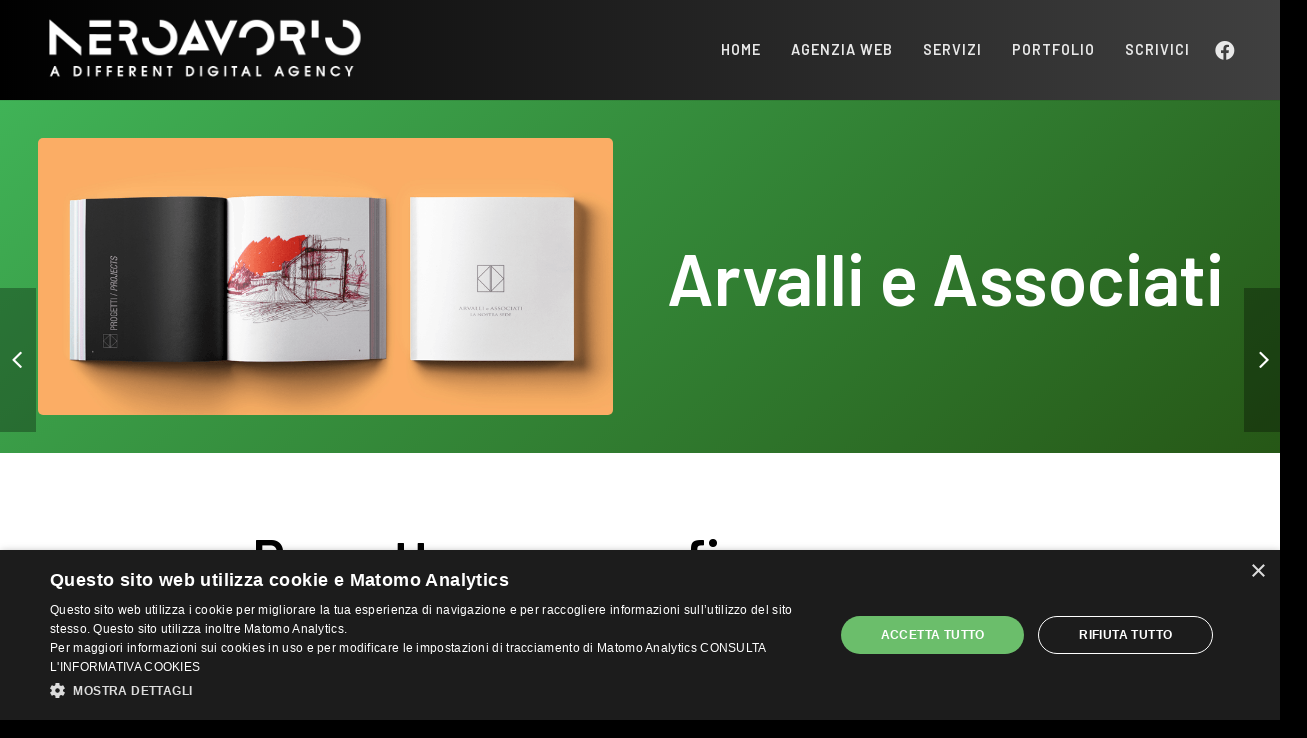

--- FILE ---
content_type: text/html; charset=UTF-8
request_url: https://www.neroavorio.it/portfolio/arvalli-e-associati-palazzo-papafava-dei-carraresi/
body_size: 10748
content:
<!DOCTYPE HTML>
<html lang="it-IT">
<head>
	<meta charset="UTF-8">
	<meta name='robots' content='index, follow, max-image-preview:large, max-snippet:-1, max-video-preview:-1' />

	<!-- This site is optimized with the Yoast SEO plugin v19.11 - https://yoast.com/wordpress/plugins/seo/ -->
	<title>Neroavorio Digital Agency - Padova | Portfolio: Monografia per Arvalli e Associati</title>
	<meta name="description" content="Neroavorio è stato chiamato a progettare la monografia di Arvalli e Associati, la cui sede sorge nella meravigliosa cornice di Palazzo dei Carraresi." />
	<link rel="canonical" href="https://www.neroavorio.it/portfolio/arvalli-e-associati-palazzo-papafava-dei-carraresi/" />
	<meta property="og:locale" content="it_IT" />
	<meta property="og:type" content="article" />
	<meta property="og:title" content="Neroavorio Digital Agency - Padova | Portfolio: Monografia per Arvalli e Associati" />
	<meta property="og:description" content="Neroavorio è stato chiamato a progettare la monografia di Arvalli e Associati, la cui sede sorge nella meravigliosa cornice di Palazzo dei Carraresi." />
	<meta property="og:url" content="https://www.neroavorio.it/portfolio/arvalli-e-associati-palazzo-papafava-dei-carraresi/" />
	<meta property="og:site_name" content="Neroavorio" />
	<meta property="article:publisher" content="https://www.facebook.com/NeroavorioAgency" />
	<meta property="article:modified_time" content="2025-05-29T16:24:57+00:00" />
	<meta property="og:image" content="https://www.neroavorio.it/wp-content/uploads/2022/12/Libro-Monografico-Studio-Arvalli.jpg" />
	<meta property="og:image:width" content="700" />
	<meta property="og:image:height" content="467" />
	<meta property="og:image:type" content="image/jpeg" />
	<meta name="twitter:card" content="summary_large_image" />
	<script type="application/ld+json" class="yoast-schema-graph">{"@context":"https://schema.org","@graph":[{"@type":"WebPage","@id":"https://www.neroavorio.it/portfolio/arvalli-e-associati-palazzo-papafava-dei-carraresi/","url":"https://www.neroavorio.it/portfolio/arvalli-e-associati-palazzo-papafava-dei-carraresi/","name":"Neroavorio Digital Agency - Padova | Portfolio: Monografia per Arvalli e Associati","isPartOf":{"@id":"https://www.neroavorio.it/#website"},"primaryImageOfPage":{"@id":"https://www.neroavorio.it/portfolio/arvalli-e-associati-palazzo-papafava-dei-carraresi/#primaryimage"},"image":{"@id":"https://www.neroavorio.it/portfolio/arvalli-e-associati-palazzo-papafava-dei-carraresi/#primaryimage"},"thumbnailUrl":"https://www.neroavorio.it/wp-content/uploads/2022/12/Libro-Monografico-Studio-Arvalli.jpg","datePublished":"2010-12-30T09:29:42+00:00","dateModified":"2025-05-29T16:24:57+00:00","description":"Neroavorio è stato chiamato a progettare la monografia di Arvalli e Associati, la cui sede sorge nella meravigliosa cornice di Palazzo dei Carraresi.","breadcrumb":{"@id":"https://www.neroavorio.it/portfolio/arvalli-e-associati-palazzo-papafava-dei-carraresi/#breadcrumb"},"inLanguage":"it-IT","potentialAction":[{"@type":"ReadAction","target":["https://www.neroavorio.it/portfolio/arvalli-e-associati-palazzo-papafava-dei-carraresi/"]}]},{"@type":"ImageObject","inLanguage":"it-IT","@id":"https://www.neroavorio.it/portfolio/arvalli-e-associati-palazzo-papafava-dei-carraresi/#primaryimage","url":"https://www.neroavorio.it/wp-content/uploads/2022/12/Libro-Monografico-Studio-Arvalli.jpg","contentUrl":"https://www.neroavorio.it/wp-content/uploads/2022/12/Libro-Monografico-Studio-Arvalli.jpg","width":700,"height":467,"caption":"Libro Monografico Studio Arvalli - Neroavorio (Padova)"},{"@type":"BreadcrumbList","@id":"https://www.neroavorio.it/portfolio/arvalli-e-associati-palazzo-papafava-dei-carraresi/#breadcrumb","itemListElement":[{"@type":"ListItem","position":1,"name":"Home","item":"https://www.neroavorio.it/"},{"@type":"ListItem","position":2,"name":"Arvalli e Associati"}]},{"@type":"WebSite","@id":"https://www.neroavorio.it/#website","url":"https://www.neroavorio.it/","name":"Neroavorio","description":"a different digital agency","publisher":{"@id":"https://www.neroavorio.it/#organization"},"alternateName":"neroavorio.it","potentialAction":[{"@type":"SearchAction","target":{"@type":"EntryPoint","urlTemplate":"https://www.neroavorio.it/?s={search_term_string}"},"query-input":"required name=search_term_string"}],"inLanguage":"it-IT"},{"@type":"Organization","@id":"https://www.neroavorio.it/#organization","name":"Neroavorio srl","alternateName":"Neroavorio Web Agency","url":"https://www.neroavorio.it/","logo":{"@type":"ImageObject","inLanguage":"it-IT","@id":"https://www.neroavorio.it/#/schema/logo/image/","url":"https://www.neroavorio.it/wp-content/uploads/2022/11/logo-Neroavorio-Black.png","contentUrl":"https://www.neroavorio.it/wp-content/uploads/2022/11/logo-Neroavorio-Black.png","width":720,"height":180,"caption":"Neroavorio srl"},"image":{"@id":"https://www.neroavorio.it/#/schema/logo/image/"},"sameAs":["https://www.youtube.com/user/neroavorio","https://www.facebook.com/NeroavorioAgency"]}]}</script>
	<!-- / Yoast SEO plugin. -->


<link rel='dns-prefetch' href='//fonts.googleapis.com' />
<meta name="viewport" content="width=device-width, initial-scale=1">
<meta name="SKYPE_TOOLBAR" content="SKYPE_TOOLBAR_PARSER_COMPATIBLE">
<meta name="theme-color" content="#2b2b2b">
<script>
window._wpemojiSettings = {"baseUrl":"https:\/\/s.w.org\/images\/core\/emoji\/14.0.0\/72x72\/","ext":".png","svgUrl":"https:\/\/s.w.org\/images\/core\/emoji\/14.0.0\/svg\/","svgExt":".svg","source":{"concatemoji":"https:\/\/www.neroavorio.it\/wp-includes\/js\/wp-emoji-release.min.js?ver=6.1.9"}};
/*! This file is auto-generated */
!function(e,a,t){var n,r,o,i=a.createElement("canvas"),p=i.getContext&&i.getContext("2d");function s(e,t){var a=String.fromCharCode,e=(p.clearRect(0,0,i.width,i.height),p.fillText(a.apply(this,e),0,0),i.toDataURL());return p.clearRect(0,0,i.width,i.height),p.fillText(a.apply(this,t),0,0),e===i.toDataURL()}function c(e){var t=a.createElement("script");t.src=e,t.defer=t.type="text/javascript",a.getElementsByTagName("head")[0].appendChild(t)}for(o=Array("flag","emoji"),t.supports={everything:!0,everythingExceptFlag:!0},r=0;r<o.length;r++)t.supports[o[r]]=function(e){if(p&&p.fillText)switch(p.textBaseline="top",p.font="600 32px Arial",e){case"flag":return s([127987,65039,8205,9895,65039],[127987,65039,8203,9895,65039])?!1:!s([55356,56826,55356,56819],[55356,56826,8203,55356,56819])&&!s([55356,57332,56128,56423,56128,56418,56128,56421,56128,56430,56128,56423,56128,56447],[55356,57332,8203,56128,56423,8203,56128,56418,8203,56128,56421,8203,56128,56430,8203,56128,56423,8203,56128,56447]);case"emoji":return!s([129777,127995,8205,129778,127999],[129777,127995,8203,129778,127999])}return!1}(o[r]),t.supports.everything=t.supports.everything&&t.supports[o[r]],"flag"!==o[r]&&(t.supports.everythingExceptFlag=t.supports.everythingExceptFlag&&t.supports[o[r]]);t.supports.everythingExceptFlag=t.supports.everythingExceptFlag&&!t.supports.flag,t.DOMReady=!1,t.readyCallback=function(){t.DOMReady=!0},t.supports.everything||(n=function(){t.readyCallback()},a.addEventListener?(a.addEventListener("DOMContentLoaded",n,!1),e.addEventListener("load",n,!1)):(e.attachEvent("onload",n),a.attachEvent("onreadystatechange",function(){"complete"===a.readyState&&t.readyCallback()})),(e=t.source||{}).concatemoji?c(e.concatemoji):e.wpemoji&&e.twemoji&&(c(e.twemoji),c(e.wpemoji)))}(window,document,window._wpemojiSettings);
</script>
<style>
img.wp-smiley,
img.emoji {
	display: inline !important;
	border: none !important;
	box-shadow: none !important;
	height: 1em !important;
	width: 1em !important;
	margin: 0 0.07em !important;
	vertical-align: -0.1em !important;
	background: none !important;
	padding: 0 !important;
}
</style>
	<link rel='stylesheet' id='classic-theme-styles-css' href='https://www.neroavorio.it/wp-includes/css/classic-themes.min.css?ver=1' media='all' />
<link rel='stylesheet' id='us-fonts-css' href='https://fonts.googleapis.com/css?family=Barlow%3A200%2C200italic%2C400%2C400italic%2C600%2C600italic%2C800%2C800italic%7CNunito+Sans%3A300%2C300italic%2C400%2C400italic%2C600%2C600italic%2C800%2C800italic&#038;display=swap&#038;ver=6.1.9' media='all' />
<link rel='stylesheet' id='us-theme-css' href='https://www.neroavorio.it/wp-content/uploads/us-assets/www.neroavorio.it.css?ver=733c795a' media='all' />
<link rel='stylesheet' id='theme-style-css' href='https://www.neroavorio.it/wp-content/themes/Impreza-child/style.css?ver=8.12' media='all' />
<link rel="https://api.w.org/" href="https://www.neroavorio.it/wp-json/" /><meta name="generator" content="WordPress 6.1.9" />
<link rel='shortlink' href='https://www.neroavorio.it/?p=880' />
<link rel="alternate" type="application/json+oembed" href="https://www.neroavorio.it/wp-json/oembed/1.0/embed?url=https%3A%2F%2Fwww.neroavorio.it%2Fportfolio%2Farvalli-e-associati-palazzo-papafava-dei-carraresi%2F" />
<link rel="alternate" type="text/xml+oembed" href="https://www.neroavorio.it/wp-json/oembed/1.0/embed?url=https%3A%2F%2Fwww.neroavorio.it%2Fportfolio%2Farvalli-e-associati-palazzo-papafava-dei-carraresi%2F&#038;format=xml" />
<script>document.documentElement.className += " js";</script>
		<script>
			if ( ! /Android|webOS|iPhone|iPad|iPod|BlackBerry|IEMobile|Opera Mini/i.test( navigator.userAgent ) ) {
				var root = document.getElementsByTagName( 'html' )[ 0 ]
				root.className += " no-touch";
			}
		</script>
		<meta name="generator" content="Powered by WPBakery Page Builder - drag and drop page builder for WordPress."/>
<link rel="icon" href="https://www.neroavorio.it/wp-content/uploads/2022/11/android-icon-192x192-1-150x150.png" sizes="32x32" />
<link rel="icon" href="https://www.neroavorio.it/wp-content/uploads/2022/11/android-icon-192x192-1.png" sizes="192x192" />
<link rel="apple-touch-icon" href="https://www.neroavorio.it/wp-content/uploads/2022/11/android-icon-192x192-1.png" />
<meta name="msapplication-TileImage" content="https://www.neroavorio.it/wp-content/uploads/2022/11/android-icon-192x192-1.png" />
<noscript><style> .wpb_animate_when_almost_visible { opacity: 1; }</style></noscript>		<style id="us-icon-fonts">@font-face{font-display:block;font-style:normal;font-family:"fontawesome";font-weight:900;src:url("https://www.neroavorio.it/wp-content/themes/Impreza/fonts/fa-solid-900.woff2?ver=8.12") format("woff2"),url("https://www.neroavorio.it/wp-content/themes/Impreza/fonts/fa-solid-900.woff?ver=8.12") format("woff")}.fas{font-family:"fontawesome";font-weight:900}@font-face{font-display:block;font-style:normal;font-family:"fontawesome";font-weight:300;src:url("https://www.neroavorio.it/wp-content/themes/Impreza/fonts/fa-light-300.woff2?ver=8.12") format("woff2"),url("https://www.neroavorio.it/wp-content/themes/Impreza/fonts/fa-light-300.woff?ver=8.12") format("woff")}.fal{font-family:"fontawesome";font-weight:300}@font-face{font-display:block;font-style:normal;font-family:"Font Awesome 5 Brands";font-weight:400;src:url("https://www.neroavorio.it/wp-content/themes/Impreza/fonts/fa-brands-400.woff2?ver=8.12") format("woff2"),url("https://www.neroavorio.it/wp-content/themes/Impreza/fonts/fa-brands-400.woff?ver=8.12") format("woff")}.fab{font-family:"Font Awesome 5 Brands";font-weight:400}</style>
				<style id="us-header-css"> .l-subheader.at_middle,.l-subheader.at_middle .w-dropdown-list,.l-subheader.at_middle .type_mobile .w-nav-list.level_1{background:var(--color-header-middle-bg-grad);color:var(--color-header-middle-text)}.no-touch .l-subheader.at_middle a:hover,.no-touch .l-header.bg_transparent .l-subheader.at_middle .w-dropdown.opened a:hover{color:var(--color-header-middle-text-hover)}.l-header.bg_transparent:not(.sticky) .l-subheader.at_middle{background:var(--color-header-transparent-bg);color:var(--color-header-transparent-text)}.no-touch .l-header.bg_transparent:not(.sticky) .at_middle .w-cart-link:hover,.no-touch .l-header.bg_transparent:not(.sticky) .at_middle .w-text a:hover,.no-touch .l-header.bg_transparent:not(.sticky) .at_middle .w-html a:hover,.no-touch .l-header.bg_transparent:not(.sticky) .at_middle .w-nav>a:hover,.no-touch .l-header.bg_transparent:not(.sticky) .at_middle .w-menu a:hover,.no-touch .l-header.bg_transparent:not(.sticky) .at_middle .w-search>a:hover,.no-touch .l-header.bg_transparent:not(.sticky) .at_middle .w-dropdown a:hover,.no-touch .l-header.bg_transparent:not(.sticky) .at_middle .type_desktop .menu-item.level_1:hover>a{color:var(--color-header-transparent-text-hover)}.header_ver .l-header{background:var(--color-header-middle-bg-grad);color:var(--color-header-middle-text)}@media (min-width:1277px){.hidden_for_default{display:none!important}.l-subheader.at_top{display:none}.l-subheader.at_bottom{display:none}.l-header{position:relative;z-index:111;width:100%}.l-subheader{margin:0 auto}.l-subheader.width_full{padding-left:1.5rem;padding-right:1.5rem}.l-subheader-h{display:flex;align-items:center;position:relative;margin:0 auto;height:inherit}.w-header-show{display:none}.l-header.pos_fixed{position:fixed;left:0}.l-header.pos_fixed:not(.notransition) .l-subheader{transition-property:transform,background,box-shadow,line-height,height;transition-duration:.3s;transition-timing-function:cubic-bezier(.78,.13,.15,.86)}.headerinpos_bottom.sticky_first_section .l-header.pos_fixed{position:fixed!important}.header_hor .l-header.sticky_auto_hide{transition:transform .3s cubic-bezier(.78,.13,.15,.86) .1s}.header_hor .l-header.sticky_auto_hide.down{transform:translateY(-110%)}.l-header.bg_transparent:not(.sticky) .l-subheader{box-shadow:none!important;background:none}.l-header.bg_transparent~.l-main .l-section.width_full.height_auto:first-of-type>.l-section-h{padding-top:0!important;padding-bottom:0!important}.l-header.pos_static.bg_transparent{position:absolute;left:0}.l-subheader.width_full .l-subheader-h{max-width:none!important}.l-header.shadow_thin .l-subheader.at_middle,.l-header.shadow_thin .l-subheader.at_bottom{box-shadow:0 1px 0 rgba(0,0,0,0.08)}.l-header.shadow_wide .l-subheader.at_middle,.l-header.shadow_wide .l-subheader.at_bottom{box-shadow:0 3px 5px -1px rgba(0,0,0,0.1),0 2px 1px -1px rgba(0,0,0,0.05)}.header_hor .l-subheader-cell>.w-cart{margin-left:0;margin-right:0}:root{--header-height:100px;--header-sticky-height:70px}.l-header:before{content:'100'}.l-header.sticky:before{content:'70'}.l-subheader.at_top{line-height:40px;height:40px}.l-header.sticky .l-subheader.at_top{line-height:40px;height:40px}.l-subheader.at_middle{line-height:100px;height:100px}.l-header.sticky .l-subheader.at_middle{line-height:70px;height:70px}.l-subheader.at_bottom{line-height:50px;height:50px}.l-header.sticky .l-subheader.at_bottom{line-height:50px;height:50px}.headerinpos_above .l-header.pos_fixed{overflow:hidden;transition:transform 0.3s;transform:translate3d(0,-100%,0)}.headerinpos_above .l-header.pos_fixed.sticky{overflow:visible;transform:none}.headerinpos_above .l-header.pos_fixed~.l-section>.l-section-h,.headerinpos_above .l-header.pos_fixed~.l-main .l-section:first-of-type>.l-section-h{padding-top:0!important}.headerinpos_below .l-header.pos_fixed:not(.sticky){position:absolute;top:100%}.headerinpos_below .l-header.pos_fixed~.l-main>.l-section:first-of-type>.l-section-h{padding-top:0!important}.headerinpos_below .l-header.pos_fixed~.l-main .l-section.full_height:nth-of-type(2){min-height:100vh}.headerinpos_below .l-header.pos_fixed~.l-main>.l-section:nth-of-type(2)>.l-section-h{padding-top:var(--header-height)}.headerinpos_bottom .l-header.pos_fixed:not(.sticky){position:absolute;top:100vh}.headerinpos_bottom .l-header.pos_fixed~.l-main>.l-section:first-of-type>.l-section-h{padding-top:0!important}.headerinpos_bottom .l-header.pos_fixed~.l-main>.l-section:first-of-type>.l-section-h{padding-bottom:var(--header-height)}.headerinpos_bottom .l-header.pos_fixed.bg_transparent~.l-main .l-section.valign_center:not(.height_auto):first-of-type>.l-section-h{top:calc( var(--header-height) / 2 )}.headerinpos_bottom .l-header.pos_fixed:not(.sticky) .w-cart-dropdown,.headerinpos_bottom .l-header.pos_fixed:not(.sticky) .w-nav.type_desktop .w-nav-list.level_2{bottom:100%;transform-origin:0 100%}.headerinpos_bottom .l-header.pos_fixed:not(.sticky) .w-nav.type_mobile.m_layout_dropdown .w-nav-list.level_1{top:auto;bottom:100%;box-shadow:var(--box-shadow-up)}.headerinpos_bottom .l-header.pos_fixed:not(.sticky) .w-nav.type_desktop .w-nav-list.level_3,.headerinpos_bottom .l-header.pos_fixed:not(.sticky) .w-nav.type_desktop .w-nav-list.level_4{top:auto;bottom:0;transform-origin:0 100%}.headerinpos_bottom .l-header.pos_fixed:not(.sticky) .w-dropdown-list{top:auto;bottom:-0.4em;padding-top:0.4em;padding-bottom:2.4em}.admin-bar .l-header.pos_static.bg_solid~.l-main .l-section.full_height:first-of-type{min-height:calc( 100vh - var(--header-height) - 32px )}.admin-bar .l-header.pos_fixed:not(.sticky_auto_hide)~.l-main .l-section.full_height:not(:first-of-type){min-height:calc( 100vh - var(--header-sticky-height) - 32px )}.admin-bar.headerinpos_below .l-header.pos_fixed~.l-main .l-section.full_height:nth-of-type(2){min-height:calc(100vh - 32px)}}@media (min-width:769px) and (max-width:1276px){.hidden_for_default{display:none!important}.l-subheader.at_top{display:none}.l-subheader.at_bottom{display:none}.l-header{position:relative;z-index:111;width:100%}.l-subheader{margin:0 auto}.l-subheader.width_full{padding-left:1.5rem;padding-right:1.5rem}.l-subheader-h{display:flex;align-items:center;position:relative;margin:0 auto;height:inherit}.w-header-show{display:none}.l-header.pos_fixed{position:fixed;left:0}.l-header.pos_fixed:not(.notransition) .l-subheader{transition-property:transform,background,box-shadow,line-height,height;transition-duration:.3s;transition-timing-function:cubic-bezier(.78,.13,.15,.86)}.headerinpos_bottom.sticky_first_section .l-header.pos_fixed{position:fixed!important}.header_hor .l-header.sticky_auto_hide{transition:transform .3s cubic-bezier(.78,.13,.15,.86) .1s}.header_hor .l-header.sticky_auto_hide.down{transform:translateY(-110%)}.l-header.bg_transparent:not(.sticky) .l-subheader{box-shadow:none!important;background:none}.l-header.bg_transparent~.l-main .l-section.width_full.height_auto:first-of-type>.l-section-h{padding-top:0!important;padding-bottom:0!important}.l-header.pos_static.bg_transparent{position:absolute;left:0}.l-subheader.width_full .l-subheader-h{max-width:none!important}.l-header.shadow_thin .l-subheader.at_middle,.l-header.shadow_thin .l-subheader.at_bottom{box-shadow:0 1px 0 rgba(0,0,0,0.08)}.l-header.shadow_wide .l-subheader.at_middle,.l-header.shadow_wide .l-subheader.at_bottom{box-shadow:0 3px 5px -1px rgba(0,0,0,0.1),0 2px 1px -1px rgba(0,0,0,0.05)}.header_hor .l-subheader-cell>.w-cart{margin-left:0;margin-right:0}:root{--header-height:100px;--header-sticky-height:70px}.l-header:before{content:'100'}.l-header.sticky:before{content:'70'}.l-subheader.at_top{line-height:40px;height:40px}.l-header.sticky .l-subheader.at_top{line-height:40px;height:40px}.l-subheader.at_middle{line-height:100px;height:100px}.l-header.sticky .l-subheader.at_middle{line-height:70px;height:70px}.l-subheader.at_bottom{line-height:50px;height:50px}.l-header.sticky .l-subheader.at_bottom{line-height:50px;height:50px}.headerinpos_above .l-header.pos_fixed{overflow:hidden;transition:transform 0.3s;transform:translate3d(0,-100%,0)}.headerinpos_above .l-header.pos_fixed.sticky{overflow:visible;transform:none}.headerinpos_above .l-header.pos_fixed~.l-section>.l-section-h,.headerinpos_above .l-header.pos_fixed~.l-main .l-section:first-of-type>.l-section-h{padding-top:0!important}.headerinpos_below .l-header.pos_fixed:not(.sticky){position:absolute;top:100%}.headerinpos_below .l-header.pos_fixed~.l-main>.l-section:first-of-type>.l-section-h{padding-top:0!important}.headerinpos_below .l-header.pos_fixed~.l-main .l-section.full_height:nth-of-type(2){min-height:100vh}.headerinpos_below .l-header.pos_fixed~.l-main>.l-section:nth-of-type(2)>.l-section-h{padding-top:var(--header-height)}.headerinpos_bottom .l-header.pos_fixed:not(.sticky){position:absolute;top:100vh}.headerinpos_bottom .l-header.pos_fixed~.l-main>.l-section:first-of-type>.l-section-h{padding-top:0!important}.headerinpos_bottom .l-header.pos_fixed~.l-main>.l-section:first-of-type>.l-section-h{padding-bottom:var(--header-height)}.headerinpos_bottom .l-header.pos_fixed.bg_transparent~.l-main .l-section.valign_center:not(.height_auto):first-of-type>.l-section-h{top:calc( var(--header-height) / 2 )}.headerinpos_bottom .l-header.pos_fixed:not(.sticky) .w-cart-dropdown,.headerinpos_bottom .l-header.pos_fixed:not(.sticky) .w-nav.type_desktop .w-nav-list.level_2{bottom:100%;transform-origin:0 100%}.headerinpos_bottom .l-header.pos_fixed:not(.sticky) .w-nav.type_mobile.m_layout_dropdown .w-nav-list.level_1{top:auto;bottom:100%;box-shadow:var(--box-shadow-up)}.headerinpos_bottom .l-header.pos_fixed:not(.sticky) .w-nav.type_desktop .w-nav-list.level_3,.headerinpos_bottom .l-header.pos_fixed:not(.sticky) .w-nav.type_desktop .w-nav-list.level_4{top:auto;bottom:0;transform-origin:0 100%}.headerinpos_bottom .l-header.pos_fixed:not(.sticky) .w-dropdown-list{top:auto;bottom:-0.4em;padding-top:0.4em;padding-bottom:2.4em}.admin-bar .l-header.pos_static.bg_solid~.l-main .l-section.full_height:first-of-type{min-height:calc( 100vh - var(--header-height) - 32px )}.admin-bar .l-header.pos_fixed:not(.sticky_auto_hide)~.l-main .l-section.full_height:not(:first-of-type){min-height:calc( 100vh - var(--header-sticky-height) - 32px )}.admin-bar.headerinpos_below .l-header.pos_fixed~.l-main .l-section.full_height:nth-of-type(2){min-height:calc(100vh - 32px)}}@media (min-width:769px) and (max-width:768px){.hidden_for_default{display:none!important}.l-subheader.at_top{display:none}.l-subheader.at_bottom{display:none}.l-header{position:relative;z-index:111;width:100%}.l-subheader{margin:0 auto}.l-subheader.width_full{padding-left:1.5rem;padding-right:1.5rem}.l-subheader-h{display:flex;align-items:center;position:relative;margin:0 auto;height:inherit}.w-header-show{display:none}.l-header.pos_fixed{position:fixed;left:0}.l-header.pos_fixed:not(.notransition) .l-subheader{transition-property:transform,background,box-shadow,line-height,height;transition-duration:.3s;transition-timing-function:cubic-bezier(.78,.13,.15,.86)}.headerinpos_bottom.sticky_first_section .l-header.pos_fixed{position:fixed!important}.header_hor .l-header.sticky_auto_hide{transition:transform .3s cubic-bezier(.78,.13,.15,.86) .1s}.header_hor .l-header.sticky_auto_hide.down{transform:translateY(-110%)}.l-header.bg_transparent:not(.sticky) .l-subheader{box-shadow:none!important;background:none}.l-header.bg_transparent~.l-main .l-section.width_full.height_auto:first-of-type>.l-section-h{padding-top:0!important;padding-bottom:0!important}.l-header.pos_static.bg_transparent{position:absolute;left:0}.l-subheader.width_full .l-subheader-h{max-width:none!important}.l-header.shadow_thin .l-subheader.at_middle,.l-header.shadow_thin .l-subheader.at_bottom{box-shadow:0 1px 0 rgba(0,0,0,0.08)}.l-header.shadow_wide .l-subheader.at_middle,.l-header.shadow_wide .l-subheader.at_bottom{box-shadow:0 3px 5px -1px rgba(0,0,0,0.1),0 2px 1px -1px rgba(0,0,0,0.05)}.header_hor .l-subheader-cell>.w-cart{margin-left:0;margin-right:0}:root{--header-height:80px;--header-sticky-height:60px}.l-header:before{content:'80'}.l-header.sticky:before{content:'60'}.l-subheader.at_top{line-height:40px;height:40px}.l-header.sticky .l-subheader.at_top{line-height:40px;height:40px}.l-subheader.at_middle{line-height:80px;height:80px}.l-header.sticky .l-subheader.at_middle{line-height:60px;height:60px}.l-subheader.at_bottom{line-height:50px;height:50px}.l-header.sticky .l-subheader.at_bottom{line-height:50px;height:50px}}@media (max-width:768px){.hidden_for_default{display:none!important}.l-subheader.at_top{display:none}.l-subheader.at_bottom{display:none}.l-header{position:relative;z-index:111;width:100%}.l-subheader{margin:0 auto}.l-subheader.width_full{padding-left:1.5rem;padding-right:1.5rem}.l-subheader-h{display:flex;align-items:center;position:relative;margin:0 auto;height:inherit}.w-header-show{display:none}.l-header.pos_fixed{position:fixed;left:0}.l-header.pos_fixed:not(.notransition) .l-subheader{transition-property:transform,background,box-shadow,line-height,height;transition-duration:.3s;transition-timing-function:cubic-bezier(.78,.13,.15,.86)}.headerinpos_bottom.sticky_first_section .l-header.pos_fixed{position:fixed!important}.header_hor .l-header.sticky_auto_hide{transition:transform .3s cubic-bezier(.78,.13,.15,.86) .1s}.header_hor .l-header.sticky_auto_hide.down{transform:translateY(-110%)}.l-header.bg_transparent:not(.sticky) .l-subheader{box-shadow:none!important;background:none}.l-header.bg_transparent~.l-main .l-section.width_full.height_auto:first-of-type>.l-section-h{padding-top:0!important;padding-bottom:0!important}.l-header.pos_static.bg_transparent{position:absolute;left:0}.l-subheader.width_full .l-subheader-h{max-width:none!important}.l-header.shadow_thin .l-subheader.at_middle,.l-header.shadow_thin .l-subheader.at_bottom{box-shadow:0 1px 0 rgba(0,0,0,0.08)}.l-header.shadow_wide .l-subheader.at_middle,.l-header.shadow_wide .l-subheader.at_bottom{box-shadow:0 3px 5px -1px rgba(0,0,0,0.1),0 2px 1px -1px rgba(0,0,0,0.05)}.header_hor .l-subheader-cell>.w-cart{margin-left:0;margin-right:0}:root{--header-height:60px;--header-sticky-height:60px}.l-header:before{content:'60'}.l-header.sticky:before{content:'60'}.l-subheader.at_top{line-height:40px;height:40px}.l-header.sticky .l-subheader.at_top{line-height:40px;height:40px}.l-subheader.at_middle{line-height:60px;height:60px}.l-header.sticky .l-subheader.at_middle{line-height:60px;height:60px}.l-subheader.at_bottom{line-height:50px;height:50px}.l-header.sticky .l-subheader.at_bottom{line-height:50px;height:50px}}@media (min-width:1277px){.ush_image_1{height:80px!important}.l-header.sticky .ush_image_1{height:60px!important}}@media (min-width:769px) and (max-width:1276px){.ush_image_1{height:70px!important}.l-header.sticky .ush_image_1{height:60px!important}}@media (min-width:769px) and (max-width:768px){.ush_image_1{height:50px!important}.l-header.sticky .ush_image_1{height:40px!important}}@media (max-width:768px){.ush_image_1{height:35px!important}.l-header.sticky .ush_image_1{height:30px!important}}.header_hor .ush_menu_1.type_desktop .menu-item.level_1>a:not(.w-btn){padding-left:15px;padding-right:15px}.header_hor .ush_menu_1.type_desktop .menu-item.level_1>a.w-btn{margin-left:15px;margin-right:15px}.header_hor .ush_menu_1.type_desktop.align-edges>.w-nav-list.level_1{margin-left:-15px;margin-right:-15px}.header_ver .ush_menu_1.type_desktop .menu-item.level_1>a:not(.w-btn){padding-top:15px;padding-bottom:15px}.header_ver .ush_menu_1.type_desktop .menu-item.level_1>a.w-btn{margin-top:15px;margin-bottom:15px}.ush_menu_1.type_desktop .menu-item:not(.level_1){font-size:13px}.ush_menu_1.type_mobile .w-nav-anchor.level_1,.ush_menu_1.type_mobile .w-nav-anchor.level_1 + .w-nav-arrow{font-size:1.1rem}.ush_menu_1.type_mobile .w-nav-anchor:not(.level_1),.ush_menu_1.type_mobile .w-nav-anchor:not(.level_1) + .w-nav-arrow{font-size:13px}@media (min-width:1277px){.ush_menu_1 .w-nav-icon{font-size:36px}}@media (min-width:769px) and (max-width:1276px){.ush_menu_1 .w-nav-icon{font-size:32px}}@media (min-width:769px) and (max-width:768px){.ush_menu_1 .w-nav-icon{font-size:28px}}@media (max-width:768px){.ush_menu_1 .w-nav-icon{font-size:24px}}.ush_menu_1 .w-nav-icon>div{border-width:3px}@media screen and (max-width:1022px){.w-nav.ush_menu_1>.w-nav-list.level_1{display:none}.ush_menu_1 .w-nav-control{display:block}}.ush_menu_1 .menu-item.level_1>a:not(.w-btn):focus,.no-touch .ush_menu_1 .menu-item.level_1.opened>a:not(.w-btn),.no-touch .ush_menu_1 .menu-item.level_1:hover>a:not(.w-btn){background:transparent;color:var(--color-header-middle-text-hover)}.ush_menu_1 .menu-item.level_1.current-menu-item>a:not(.w-btn),.ush_menu_1 .menu-item.level_1.current-menu-ancestor>a:not(.w-btn),.ush_menu_1 .menu-item.level_1.current-page-ancestor>a:not(.w-btn){background:transparent;color:var(--color-header-middle-text-hover)}.l-header.bg_transparent:not(.sticky) .ush_menu_1.type_desktop .menu-item.level_1.current-menu-item>a:not(.w-btn),.l-header.bg_transparent:not(.sticky) .ush_menu_1.type_desktop .menu-item.level_1.current-menu-ancestor>a:not(.w-btn),.l-header.bg_transparent:not(.sticky) .ush_menu_1.type_desktop .menu-item.level_1.current-page-ancestor>a:not(.w-btn){background:transparent;color:var(--color-header-transparent-text-hover)}.ush_menu_1 .w-nav-list:not(.level_1){background:var(--color-header-middle-bg-grad);color:var(--color-header-middle-text)}.no-touch .ush_menu_1 .menu-item:not(.level_1)>a:focus,.no-touch .ush_menu_1 .menu-item:not(.level_1):hover>a{background:transparent;color:var(--color-header-middle-text-hover)}.ush_menu_1 .menu-item:not(.level_1).current-menu-item>a,.ush_menu_1 .menu-item:not(.level_1).current-menu-ancestor>a,.ush_menu_1 .menu-item:not(.level_1).current-page-ancestor>a{background:transparent;color:var(--color-header-middle-text-hover)}.ush_socials_1 .w-socials-list{margin:-0em}.ush_socials_1 .w-socials-item{padding:0em}.ush_menu_1{font-size:0.8em!important;letter-spacing:1px!important;font-family:var(--font-h1)!important;font-weight:600!important;text-transform:uppercase!important}.ush_socials_1{font-size:1.1rem!important;line-height:1.0rem!important;margin-left:10px!important;margin-right:0px!important}</style>
		<script type="text/javascript" charset="UTF-8" src="//cdn.cookie-script.com/s/ed4c9a751e21756c56a75b58839b2c5f.js"></script>

<!-- Matomo -->
<script>
  var _paq = window._paq = window._paq || [];
  /* tracker methods like "setCustomDimension" should be called before "trackPageView" */
  _paq.push(['trackPageView']);
  _paq.push(['enableLinkTracking']);
  (function() {
    var u="https://neroavorio.matomo.cloud/";
    _paq.push(['setTrackerUrl', u+'matomo.php']);
    _paq.push(['setSiteId', '1']);
    var d=document, g=d.createElement('script'), s=d.getElementsByTagName('script')[0];
    g.async=true; g.src='//cdn.matomo.cloud/neroavorio.matomo.cloud/matomo.js'; s.parentNode.insertBefore(g,s);
  })();
</script>
<!-- End Matomo Code --><style id="us-design-options-css">.us_custom_cd2ad0f2{padding:3%!important}.us_custom_447bff20{border-radius:5px!important}.us_custom_37bd319f{font-size:0.8rem!important}.us_custom_ddf86a7b{font-size:0.8rem!important;font-weight:700!important}.us_custom_0e6b1e57{padding-top:2%!important;padding-bottom:2%!important}.us_custom_f37aca33{padding-bottom:50px!important}.us_custom_128c7983{font-size:3rem!important;line-height:1!important;font-family:var(--font-h1)!important;font-weight:600!important}.us_custom_9175f612{font-size:15vmin!important;line-height:0.9!important;font-family:var(--font-h1)!important;font-weight:700!important;text-transform:uppercase!important;text-shadow:0 0 2rem rgba(223,18,56,0.70)!important}.us_custom_53d033f2{font-size:1.9rem!important}.us_custom_8c1b9c6e{font-size:1.2rem!important;font-family:var(--font-h1)!important}.us_custom_f37f5386{font-size:0.9em!important}.us_custom_a8550239{max-width:50%!important}.us_custom_68da1fe9{font-size:0.8em!important}@media (max-width:768px){.us_custom_e28183d5{text-align:center!important}}</style></head>
<body class="us_portfolio-template-default single single-us_portfolio postid-880 l-body Impreza_8.12 us-core_8.12.2 header_hor rounded_none headerinpos_top state_default wpb-js-composer js-comp-ver-6.10.0 vc_responsive">

<div class="l-canvas type_wide">
	<header id="page-header" class="l-header pos_fixed shadow_thin bg_solid id_11"><div class="l-subheader at_middle"><div class="l-subheader-h"><div class="l-subheader-cell at_left"><div class="w-image ush_image_1"><a href="/" aria-label="Link" class="w-image-h"><img width="720" height="180" src="https://www.neroavorio.it/wp-content/uploads/2022/11/logo-Neroavorio-white.png" class="attachment-large size-large" alt="logo-Neroavorio" decoding="async" loading="lazy" srcset="https://www.neroavorio.it/wp-content/uploads/2022/11/logo-Neroavorio-white.png 720w, https://www.neroavorio.it/wp-content/uploads/2022/11/logo-Neroavorio-white-300x75.png 300w" sizes="(max-width: 720px) 100vw, 720px" /></a></div></div><div class="l-subheader-cell at_center"></div><div class="l-subheader-cell at_right"><nav class="w-nav type_desktop ush_menu_1 dropdown_height m_align_right m_layout_dropdown"><a class="w-nav-control" aria-label="Menu" href="#"><div class="w-nav-icon"><div></div></div></a><ul class="w-nav-list level_1 hide_for_mobiles hover_simple"><li id="menu-item-822" class="menu-item menu-item-type-post_type menu-item-object-page menu-item-home w-nav-item level_1 menu-item-822"><a class="w-nav-anchor level_1" href="https://www.neroavorio.it/"><span class="w-nav-title">Home</span><span class="w-nav-arrow"></span></a></li><li id="menu-item-301" class="menu-item menu-item-type-post_type menu-item-object-page w-nav-item level_1 menu-item-301"><a class="w-nav-anchor level_1" href="https://www.neroavorio.it/web-agency-a-padova/"><span class="w-nav-title">Agenzia Web</span><span class="w-nav-arrow"></span></a></li><li id="menu-item-302" class="menu-item menu-item-type-taxonomy menu-item-object-category w-nav-item level_1 menu-item-302"><a class="w-nav-anchor level_1" href="https://www.neroavorio.it/servizi-neroavorio/"><span class="w-nav-title">Servizi</span><span class="w-nav-arrow"></span></a></li><li id="menu-item-771" class="menu-item menu-item-type-post_type menu-item-object-page w-nav-item level_1 menu-item-771"><a class="w-nav-anchor level_1" href="https://www.neroavorio.it/portfolio-agenzia-web-neroavorio/"><span class="w-nav-title">Portfolio</span><span class="w-nav-arrow"></span></a></li><li id="menu-item-407" class="menu-item menu-item-type-post_type menu-item-object-page w-nav-item level_1 menu-item-407"><a class="w-nav-anchor level_1" href="https://www.neroavorio.it/contatti-agenzia-web-neroavorio/"><span class="w-nav-title">Scrivici</span><span class="w-nav-arrow"></span></a></li><li class="w-nav-close"></li></ul><div class="w-nav-options hidden" onclick='return {&quot;mobileWidth&quot;:1023,&quot;mobileBehavior&quot;:1}'></div></nav><div class="w-socials hidden_for_tablets hidden_for_mobiles ush_socials_1 color_text shape_none"><div class="w-socials-list"><div class="w-socials-item facebook"><a class="w-socials-item-link" href="https://www.facebook.com/NeroavorioAgency" target="_blank" rel="noopener nofollow" title="Facebook" aria-label="Facebook"><span class="w-socials-item-link-hover"></span><i class="fab fa-facebook"></i></a></div></div></div></div></div></div><div class="l-subheader for_hidden hidden"></div></header><main id="page-content" class="l-main">
	<section class="l-section wpb_row height_auto width_full"><div class="l-section-h i-cf"><div class="g-cols vc_row via_flex valign_top type_default stacking_default"><div class="vc_col-sm-12 wpb_column vc_column_container"><div class="vc_column-inner"><div class="wpb_wrapper"><div class="w-post-elm post_content"><section class="l-section wpb_row us_custom_cd2ad0f2 height_small width_full color_alternate"><div class="l-section-overlay" style="background:linear-gradient(140deg,#40b357,#265716)"></div><div class="l-section-h i-cf"><div class="g-cols vc_row via_flex valign_middle type_default stacking_default"><div class="vc_col-sm-6 wpb_column vc_column_container"><div class="vc_column-inner"><div class="wpb_wrapper"><div class="w-image us_custom_447bff20 align_center"><div class="w-image-h"><img width="949" height="457" src="https://www.neroavorio.it/wp-content/uploads/2022/12/Monografia-per-Arvalli-e-Associati-1.png" class="attachment-full size-full" alt="Monografia per Arvalli e Associati" decoding="async" loading="lazy" srcset="https://www.neroavorio.it/wp-content/uploads/2022/12/Monografia-per-Arvalli-e-Associati-1.png 949w, https://www.neroavorio.it/wp-content/uploads/2022/12/Monografia-per-Arvalli-e-Associati-1-300x144.png 300w" sizes="(max-width: 949px) 100vw, 949px" /></div></div></div></div></div><div class="vc_col-sm-6 wpb_column vc_column_container"><div class="vc_column-inner"><div class="wpb_wrapper"><h1 class="w-post-elm post_title us_custom_e28183d5 entry-title color_link_inherit">Arvalli e Associati</h1></div></div></div></div></div></section><section class="l-section wpb_row height_medium"><div class="l-section-h i-cf"><div class="g-cols vc_row via_flex valign_top type_default stacking_default"><div class="vc_col-sm-2 wpb_column vc_column_container"><div class="vc_column-inner"><div class="wpb_wrapper"></div></div></div><div class="vc_col-sm-8 wpb_column vc_column_container"><div class="vc_column-inner"><div class="wpb_wrapper"><div class="wpb_text_column"><div class="wpb_wrapper"><h2 class="bigger hairline bordered bordered-small">Progetto monografico per Arvalli e Associati</h2>
</div></div><div class="w-separator size_medium"></div><div class="wpb_text_column"><div class="wpb_wrapper"><p>Neroavorio è stata chiamata a progettare la monografia di Arvalli e Associati, un noto studio specializzato nell’ambito dell’Ingegneria e dell’architettura, la cui sede sorge presso Palazzo Papafava dei Carraresi, un luogo storico della città di Padova.</p>
</div></div><div class="w-separator size_small"></div><div class="w-image align_none"><div class="w-image-h"><img width="800" height="529" src="https://www.neroavorio.it/wp-content/uploads/2022/12/Monografia-per-Arvalli-e-Associati-2.jpg" class="attachment-full size-full" alt="Monografia per Arvalli e Associati" decoding="async" loading="lazy" srcset="https://www.neroavorio.it/wp-content/uploads/2022/12/Monografia-per-Arvalli-e-Associati-2.jpg 800w, https://www.neroavorio.it/wp-content/uploads/2022/12/Monografia-per-Arvalli-e-Associati-2-300x198.jpg 300w" sizes="(max-width: 800px) 100vw, 800px" /></div></div><div class="w-separator size_small"></div><div class="w-image align_none"><div class="w-image-h"><img width="800" height="529" src="https://www.neroavorio.it/wp-content/uploads/2022/12/Monografia-per-Arvalli-e-Associati-3.jpg" class="attachment-full size-full" alt="Monografia per Arvalli e Associati" decoding="async" loading="lazy" srcset="https://www.neroavorio.it/wp-content/uploads/2022/12/Monografia-per-Arvalli-e-Associati-3.jpg 800w, https://www.neroavorio.it/wp-content/uploads/2022/12/Monografia-per-Arvalli-e-Associati-3-300x198.jpg 300w" sizes="(max-width: 800px) 100vw, 800px" /></div></div></div></div></div><div class="vc_col-sm-2 wpb_column vc_column_container"><div class="vc_column-inner"><div class="wpb_wrapper"></div></div></div></div></div></section>
</div></div></div></div></div></div></section><section class="l-section wpb_row height_small"><div class="l-section-overlay" style="background:var(--color-header-middle-text)"></div><div class="l-section-h i-cf"><div class="g-cols vc_row via_flex valign_top type_default stacking_default"><div class="vc_col-sm-12 wpb_column vc_column_container"><div class="vc_column-inner"><div class="wpb_wrapper"><div class="wpb_text_column us_custom_37bd319f"><div class="wpb_wrapper"><p style="text-align: left;"><strong>Servizi utilizzati e Settore del Progetto:</strong></p>
</div></div><div class="w-post-elm post_taxonomy us_custom_ddf86a7b style_badge color_link_inherit"><div class="w-post-elm-list"><a class="w-btn us-btn-style_5 term-18 term-realizzazione-grafica" href="https://www.neroavorio.it/portfolio_category/realizzazione-grafica/"><span class="w-btn-label">Realizzazione Grafica</span></a><a class="w-btn us-btn-style_5 term-12 term-settore-arredamento-design" href="https://www.neroavorio.it/portfolio_category/settore-arredamento-design/"><span class="w-btn-label">Settore Arredamento &amp; Design</span></a></div></div></div></div></div></div></div></section><section class="l-section wpb_row hide_on_tablets hide_on_mobiles height_auto" id="per desktop"><div class="l-section-h i-cf"><div class="g-cols vc_row via_flex valign_top type_default stacking_default"><div class="vc_col-sm-12 wpb_column vc_column_container"><div class="vc_column-inner"><div class="wpb_wrapper"><div class="w-post-elm post_navigation layout_sided inv_true"><a class="post_navigation-item order_first to_next" href="https://www.neroavorio.it/portfolio/brochure-ocs-pareti/" title="OCS Pareti"><div class="post_navigation-item-img"><img src="https://www.neroavorio.it/wp-content/uploads/2022/12/Brochure-aziendale-OCS-Pareti-300x200.jpg" loading="lazy" alt="" width="150" height="150"></div><div class="post_navigation-item-arrow"></div><div class="post_navigation-item-title"><span>OCS Pareti</span></div></a><a class="post_navigation-item order_second to_prev" href="https://www.neroavorio.it/portfolio/istituto-leonardo-da-vinci/" title="Istituto Leonardo Da Vinci"><div class="post_navigation-item-img"><img src="https://www.neroavorio.it/wp-content/uploads/2010/12/Brochure-Beauty-Farm-300x200.jpg" loading="lazy" alt="" width="150" height="150"></div><div class="post_navigation-item-arrow"></div><div class="post_navigation-item-title"><span>Istituto Leonardo Da Vinci</span></div></a></div></div></div></div></div></div></section><section class="l-section wpb_row us_custom_0e6b1e57 hide_on_default hide_on_laptops height_auto color_secondary" id="per mobile"><div class="l-section-h i-cf"><div class="g-cols vc_row via_flex valign_top type_default stacking_default"><div class="vc_col-sm-12 wpb_column vc_column_container"><div class="vc_column-inner"><div class="wpb_wrapper"><div class="w-post-elm post_navigation layout_simple inv_false"><a class="post_navigation-item order_first to_prev" href="https://www.neroavorio.it/portfolio/istituto-leonardo-da-vinci/" title="Istituto Leonardo Da Vinci"><div class="post_navigation-item-arrow"></div><div class="post_navigation-item-meta">Progetto precedente</div><div class="post_navigation-item-title"><span>Istituto Leonardo Da Vinci</span></div></a><a class="post_navigation-item order_second to_next" href="https://www.neroavorio.it/portfolio/brochure-ocs-pareti/" title="OCS Pareti"><div class="post_navigation-item-arrow"></div><div class="post_navigation-item-meta">Progetto successivo</div><div class="post_navigation-item-title"><span>OCS Pareti</span></div></a></div></div></div></div></div></div></section>
</main>

</div>
	<footer id="page-footer" class="l-footer">
		<section class="l-section wpb_row us_custom_f37aca33 height_small color_footer-bottom with_shape"><div class="l-section-shape type_triangle-2-inv pos_bottom" style="height:13vh;color:var(--color-subfooter-bg)"><svg xmlns="http://www.w3.org/2000/svg" viewBox="0 0 64 8" preserveAspectRatio="none" width="100%" height="100%">
	<path fill="currentColor" d="M64 9 L0 9 L0 7.9 L48 0 L64 7.9 Z"/>
</svg></div><div class="l-section-h i-cf"><div class="g-cols vc_row via_flex valign_top type_default stacking_default"><div class="vc_col-sm-8 wpb_column vc_column_container"><div class="vc_column-inner"><div class="wpb_wrapper"><p class="w-text us_custom_128c7983"><span class="w-text-h"><span class="w-text-value">Hai un Progetto?</span></span></p><div class="wpb_text_column us_custom_9175f612"><div class="wpb_wrapper"><p><a href="/contatti-agenzia-web-neroavorio/"><span style="text-decoration: underline;">Scrivici!</span></a></p>
</div></div><div class="w-separator size_small"></div></div></div></div><div class="vc_col-sm-4 wpb_column vc_column_container"><div class="vc_column-inner"><div class="wpb_wrapper"><div class="g-cols wpb_row via_flex valign_top type_default stacking_default"><div class="vc_col-sm-12 wpb_column vc_column_container"><div class="vc_column-inner"><div class="wpb_wrapper"><div class="w-socials us_custom_53d033f2 color_link shape_none" style="--gap:0.2em;"><div class="w-socials-list"><div class="w-socials-item facebook"><a class="w-socials-item-link" href="https://www.facebook.com/NeroavorioAgency" target="_blank" rel="noopener nofollow" title="Facebook" aria-label="Facebook"><span class="w-socials-item-link-hover"></span><i class="fab fa-facebook"></i></a></div><div class="w-socials-item youtube"><a class="w-socials-item-link" href="https://www.youtube.com/user/neroavorio" target="_blank" rel="noopener nofollow" title="YouTube" aria-label="YouTube"><span class="w-socials-item-link-hover"></span><i class="fab fa-youtube"></i></a></div><div class="w-socials-item email"><a class="w-socials-item-link" href="mailto:info@neroavorio.it" title="Email" aria-label="Email"><span class="w-socials-item-link-hover"></span><i class="fas fa-envelope"></i></a></div></div></div><div class="w-separator size_small"></div><p class="w-text us_custom_8c1b9c6e"><a href="mailto:info@neroavorio.it" class="w-text-h"><span class="w-text-value">info@neroavorio.it</span></a></p></div></div></div></div></div></div></div></div></div></section><section class="l-section wpb_row us_custom_f37aca33 height_small color_footer-top"><div class="l-section-h i-cf"><div class="g-cols vc_row via_flex valign_top type_default stacking_default"><div class="vc_col-sm-12 wpb_column vc_column_container"><div class="vc_column-inner"><div class="wpb_wrapper"><div class="g-cols wpb_row via_flex valign_top type_default stacking_default"><div class="vc_col-sm-4 wpb_column vc_column_container"><div class="vc_column-inner"><div class="wpb_wrapper"><h5 class="w-text"><span class="w-text-h"><span class="w-text-value">Neroavorio srl</span></span></h5><div class="wpb_text_column us_custom_f37f5386"><div class="wpb_wrapper"><p>Via Anconetta, 61/B<br />
35010 San Giorgio delle Pertiche<br />
Padova &#8211; Italia<br />
P.IVA e C.F. 03753080286<br />
Società Unipersonale<br />
Iscr. Reg. PADOVA<br />
REA 334606<br />
Cap. Soc. € 20.000,00 i.v.</p>
</div></div><div class="w-separator hide_on_default hide_on_laptops size_small"></div></div></div></div><div class="vc_col-sm-4 wpb_column vc_column_container"><div class="vc_column-inner"><div class="wpb_wrapper"><h5 class="w-text"><span class="w-text-h"><span class="w-text-value">Contatti</span></span></h5><div class="wpb_text_column us_custom_f37f5386"><div class="wpb_wrapper"><p>TEL: <a href="tel:+390495747697">+39 0495747697</a><br />
PEC: <a href="mailto:neroavorio@pec.aruba.it">neroavorio@pec.aruba.it</a><br />
MAIL: <a href="mailto:info@neroavorio.it">info@neroavorio.it</a></p>
</div></div><div class="w-separator size_small"></div><h5 class="w-text"><span class="w-text-h"><span class="w-text-value">Orari</span></span></h5><div class="wpb_text_column us_custom_f37f5386"><div class="wpb_wrapper"><p>Orari di apertura ufficio:<br />
dal Lunedì al Venerdì:<br />
H. 09:00‑13:00 / 14:00‑18:00</p>
</div></div><div class="w-separator hide_on_default hide_on_laptops size_small"></div></div></div></div><div class="vc_col-sm-4 wpb_column vc_column_container"><div class="vc_column-inner"><div class="wpb_wrapper"><h5 class="w-text"><span class="w-text-h"><span class="w-text-value">WebMail</span></span></h5><div class="wpb_text_column us_custom_f37f5386"><div class="wpb_wrapper"><p>Per usare la tua webmail clicca qui: <a href="https://webmail-it.webapps.net/" target="_blank" rel="noopener"><span style="text-decoration: underline;">WEBMAIL</span></a> e inserisci la tua e‑mail e password per accedere.</p>
</div></div><div class="w-separator size_small"></div><h5 class="w-text"><span class="w-text-h"><span class="w-text-value">Certifica il tuo dominio</span></span></h5><div class="wpb_text_column us_custom_f37f5386"><div class="wpb_wrapper"><p>Proteggi i dati dei tuoi clienti e rendi più solida la sicurezza aziendale con un certificato SSL  <a href="/servizi-neroavorio/certificati-ssl"><span style="text-decoration: underline;">Approfondisci</span></a></p>
</div></div><div class="w-separator size_small"></div><div class="w-image us_custom_a8550239 align_none"><div class="w-image-h"><img width="381" height="91" src="https://www.neroavorio.it/wp-content/uploads/2023/02/registerit_logo_notagline_2016_white.png" class="attachment-large size-large" alt="Business Partner Register.it" decoding="async" loading="lazy" srcset="https://www.neroavorio.it/wp-content/uploads/2023/02/registerit_logo_notagline_2016_white.png 381w, https://www.neroavorio.it/wp-content/uploads/2023/02/registerit_logo_notagline_2016_white-300x72.png 300w" sizes="(max-width: 381px) 100vw, 381px" /></div></div><div class="wpb_text_column us_custom_68da1fe9"><div class="wpb_wrapper"><p style="text-align: left;"><em>Neroavorio è Business Partner Register.it</em></p>
</div></div></div></div></div></div></div></div></div></div></div></section><section class="l-section wpb_row us_custom_f37aca33 height_small color_footer-bottom"><div class="l-section-h i-cf"><div class="g-cols vc_row via_flex valign_top type_default stacking_default"><div class="vc_col-sm-6 wpb_column vc_column_container"><div class="vc_column-inner"><div class="wpb_wrapper"><div class="wpb_text_column us_custom_68da1fe9"><div class="wpb_wrapper"><p>© Copyright 2002 &#8211; 2026 Tutti i diritti riservati &#8211; Neroavorio s.r.l.</p>
</div></div></div></div></div><div class="vc_col-sm-6 wpb_column vc_column_container"><div class="vc_column-inner"><div class="wpb_wrapper"><div class="wpb_text_column us_custom_68da1fe9"><div class="wpb_wrapper"><p style="text-align: right;"><a href="https://www.neroavorio.it/privacy-policy">Privacy Policy</a>     <a href="https://www.neroavorio.it/termini-duso">Termini d&#8217;uso</a></p>
</div></div></div></div></div></div></div></section>
	</footer>
	<a class="w-toplink pos_right w-btn us-btn-style_6" href="#" title="Torna in cima" aria-label="Torna in cima"><span></span></a>	<button id="w-header-show" class="w-header-show" aria-label="Menu"><span>Menu</span></button>
	<div class="w-header-overlay"></div>
		<script>
		// Store some global theme options used in JS
		if ( window.$us === undefined ) {
			window.$us = {};
		}
		$us.canvasOptions = ( $us.canvasOptions || {} );
		$us.canvasOptions.disableEffectsWidth = 900;
		$us.canvasOptions.columnsStackingWidth = 1024;
		$us.canvasOptions.backToTopDisplay = 100;
		$us.canvasOptions.scrollDuration = 1000;

		$us.langOptions = ( $us.langOptions || {} );
		$us.langOptions.magnificPopup = ( $us.langOptions.magnificPopup || {} );
		$us.langOptions.magnificPopup.tPrev = 'Precedente (freccia sinistra)';
		$us.langOptions.magnificPopup.tNext = 'Successivo (freccia destra)';
		$us.langOptions.magnificPopup.tCounter = '%curr% of %total%';

		$us.navOptions = ( $us.navOptions || {} );
		$us.navOptions.mobileWidth = 900;
		$us.navOptions.togglable = true;
		$us.ajaxLoadJs = true;
		$us.templateDirectoryUri = 'https://www.neroavorio.it/wp-content/themes/Impreza';
		$us.responsiveBreakpoints = {"default":0,"laptops":1276,"tablets":768,"mobiles":768};
	</script>
	<script>if ( window.$us === undefined ) window.$us = {};$us.headerSettings = {"default":{"options":{"custom_breakpoint":0,"breakpoint":"","orientation":"hor","sticky":true,"sticky_auto_hide":false,"scroll_breakpoint":"15px","transparent":0,"width":"300px","elm_align":"center","shadow":"thin","top_show":false,"top_height":"40px","top_sticky_height":"40px","top_fullwidth":0,"top_centering":0,"top_bg_color":"_header_top_bg","top_text_color":"_header_top_text","top_text_hover_color":"_header_top_text_hover","top_transparent_bg_color":"_header_top_transparent_bg","top_transparent_text_color":"_header_top_transparent_text","top_transparent_text_hover_color":"_header_top_transparent_text_hover","middle_height":"100px","middle_sticky_height":"70px","middle_fullwidth":0,"middle_centering":0,"elm_valign":"top","bg_img":"","bg_img_wrapper_start":"","bg_img_size":"cover","bg_img_repeat":"repeat","bg_img_position":"top left","bg_img_attachment":1,"bg_img_wrapper_end":"","middle_bg_color":"_header_middle_bg","middle_text_color":"_header_middle_text","middle_text_hover_color":"_header_middle_text_hover","middle_transparent_bg_color":"_header_transparent_bg","middle_transparent_text_color":"_header_transparent_text","middle_transparent_text_hover_color":"_header_transparent_text_hover","bottom_show":false,"bottom_height":"50px","bottom_sticky_height":"50px","bottom_fullwidth":0,"bottom_centering":0,"bottom_bg_color":"_header_middle_bg","bottom_text_color":"_header_middle_text","bottom_text_hover_color":"_header_middle_text_hover","bottom_transparent_bg_color":"_header_transparent_bg","bottom_transparent_text_color":"_header_transparent_text","bottom_transparent_text_hover_color":"_header_transparent_text_hover"},"layout":{"top_left":[],"top_center":[],"top_right":[],"middle_left":["image:1"],"middle_center":[],"middle_right":["menu:1","socials:1"],"bottom_left":[],"bottom_center":[],"bottom_right":[],"hidden":["btn:1"]}},"laptops":{"options":{"custom_breakpoint":0,"breakpoint":"1276px","orientation":"hor","sticky":true,"sticky_auto_hide":false,"scroll_breakpoint":"1px","transparent":0,"width":"300px","elm_align":"center","shadow":"thin","top_show":false,"top_height":"40px","top_sticky_height":"40px","top_fullwidth":0,"top_centering":0,"top_bg_color":"_header_top_bg","top_text_color":"_header_top_text","top_text_hover_color":"_header_top_text_hover","top_transparent_bg_color":"_header_top_transparent_bg","top_transparent_text_color":"_header_top_transparent_text","top_transparent_text_hover_color":"_header_top_transparent_text_hover","middle_height":"100px","middle_sticky_height":"70px","middle_fullwidth":0,"middle_centering":0,"elm_valign":"top","bg_img":"","bg_img_wrapper_start":"","bg_img_size":"cover","bg_img_repeat":"repeat","bg_img_position":"top left","bg_img_attachment":1,"bg_img_wrapper_end":"","middle_bg_color":"_header_middle_bg","middle_text_color":"_header_middle_text","middle_text_hover_color":"_header_middle_text_hover","middle_transparent_bg_color":"_header_transparent_bg","middle_transparent_text_color":"_header_transparent_text","middle_transparent_text_hover_color":"_header_transparent_text_hover","bottom_show":false,"bottom_height":"50px","bottom_sticky_height":"50px","bottom_fullwidth":0,"bottom_centering":0,"bottom_bg_color":"_header_middle_bg","bottom_text_color":"_header_middle_text","bottom_text_hover_color":"_header_middle_text_hover","bottom_transparent_bg_color":"_header_transparent_bg","bottom_transparent_text_color":"_header_transparent_text","bottom_transparent_text_hover_color":"_header_transparent_text_hover"},"layout":{"top_left":[],"top_center":[],"top_right":[],"middle_left":["image:1"],"middle_center":[],"middle_right":["menu:1","socials:1"],"bottom_left":[],"bottom_center":[],"bottom_right":[],"hidden":["btn:1"]}},"tablets":{"options":{"custom_breakpoint":0,"breakpoint":"768px","orientation":"hor","sticky":false,"sticky_auto_hide":false,"scroll_breakpoint":"1px","transparent":0,"width":"300px","elm_align":"center","shadow":"thin","top_show":false,"top_height":"40px","top_sticky_height":"40px","top_fullwidth":0,"top_centering":0,"top_bg_color":"_header_top_bg","top_text_color":"_header_top_text","top_text_hover_color":"_header_top_text_hover","top_transparent_bg_color":"_header_top_transparent_bg","top_transparent_text_color":"_header_top_transparent_text","top_transparent_text_hover_color":"_header_top_transparent_text_hover","middle_height":"80px","middle_sticky_height":"60px","middle_fullwidth":0,"middle_centering":0,"elm_valign":"top","bg_img":"","bg_img_wrapper_start":"","bg_img_size":"cover","bg_img_repeat":"repeat","bg_img_position":"top left","bg_img_attachment":1,"bg_img_wrapper_end":"","middle_bg_color":"_header_middle_bg","middle_text_color":"_header_middle_text","middle_text_hover_color":"_header_middle_text_hover","middle_transparent_bg_color":"_header_transparent_bg","middle_transparent_text_color":"_header_transparent_text","middle_transparent_text_hover_color":"_header_transparent_text_hover","bottom_show":false,"bottom_height":"50px","bottom_sticky_height":"50px","bottom_fullwidth":0,"bottom_centering":0,"bottom_bg_color":"_header_middle_bg","bottom_text_color":"_header_middle_text","bottom_text_hover_color":"_header_middle_text_hover","bottom_transparent_bg_color":"_header_transparent_bg","bottom_transparent_text_color":"_header_transparent_text","bottom_transparent_text_hover_color":"_header_transparent_text_hover"},"layout":{"top_left":[],"top_center":[],"top_right":[],"middle_left":["image:1"],"middle_center":[],"middle_right":["menu:1"],"bottom_left":[],"bottom_center":[],"bottom_right":[],"hidden":["btn:1","socials:1"]}},"mobiles":{"options":{"custom_breakpoint":0,"breakpoint":"768px","orientation":"hor","sticky":false,"sticky_auto_hide":false,"scroll_breakpoint":"1px","transparent":0,"width":"300px","elm_align":"center","shadow":"thin","top_show":false,"top_height":"40px","top_sticky_height":"40px","top_fullwidth":0,"top_centering":0,"top_bg_color":"_header_top_bg","top_text_color":"_header_top_text","top_text_hover_color":"_header_top_text_hover","top_transparent_bg_color":"_header_top_transparent_bg","top_transparent_text_color":"_header_top_transparent_text","top_transparent_text_hover_color":"_header_top_transparent_text_hover","middle_height":"60px","middle_sticky_height":"60px","middle_fullwidth":0,"middle_centering":0,"elm_valign":"top","bg_img":"","bg_img_wrapper_start":"","bg_img_size":"cover","bg_img_repeat":"repeat","bg_img_position":"top left","bg_img_attachment":1,"bg_img_wrapper_end":"","middle_bg_color":"_header_middle_bg","middle_text_color":"_header_middle_text","middle_text_hover_color":"_header_middle_text_hover","middle_transparent_bg_color":"_header_transparent_bg","middle_transparent_text_color":"_header_transparent_text","middle_transparent_text_hover_color":"_header_transparent_text_hover","bottom_show":false,"bottom_height":"50px","bottom_sticky_height":"50px","bottom_fullwidth":0,"bottom_centering":0,"bottom_bg_color":"_header_middle_bg","bottom_text_color":"_header_middle_text","bottom_text_hover_color":"_header_middle_text_hover","bottom_transparent_bg_color":"_header_transparent_bg","bottom_transparent_text_color":"_header_transparent_text","bottom_transparent_text_hover_color":"_header_transparent_text_hover"},"layout":{"top_left":[],"top_center":[],"top_right":[],"middle_left":["image:1"],"middle_center":[],"middle_right":["menu:1"],"bottom_left":[],"bottom_center":[],"bottom_right":[],"hidden":["btn:1","socials:1"]}},"header_id":"11"};</script><script src='https://www.neroavorio.it/wp-includes/js/jquery/jquery.min.js?ver=3.6.1' id='jquery-core-js'></script>
<script src='https://www.neroavorio.it/wp-content/uploads/us-assets/www.neroavorio.it.js?ver=bb5d4d15' id='us-core-js'></script>
    <script type="text/javascript">
        jQuery( function( $ ) {

            for (let i = 0; i < document.forms.length; ++i) {
                let form = document.forms[i];
				if ($(form).attr("method") != "get") { $(form).append('<input type="hidden" name="wZrHXtvCMqE" value="H1[9UvZuTBE" />'); }
if ($(form).attr("method") != "get") { $(form).append('<input type="hidden" name="kncm-sqz" value="4OuTINErB" />'); }
if ($(form).attr("method") != "get") { $(form).append('<input type="hidden" name="IMocBNebEzXJgLSF" value="NHRhQJ.We" />'); }
if ($(form).attr("method") != "get") { $(form).append('<input type="hidden" name="CiscGbuhaH" value="eL[0M3_PVbo" />'); }
            }

            $(document).on('submit', 'form', function () {
				if ($(this).attr("method") != "get") { $(this).append('<input type="hidden" name="wZrHXtvCMqE" value="H1[9UvZuTBE" />'); }
if ($(this).attr("method") != "get") { $(this).append('<input type="hidden" name="kncm-sqz" value="4OuTINErB" />'); }
if ($(this).attr("method") != "get") { $(this).append('<input type="hidden" name="IMocBNebEzXJgLSF" value="NHRhQJ.We" />'); }
if ($(this).attr("method") != "get") { $(this).append('<input type="hidden" name="CiscGbuhaH" value="eL[0M3_PVbo" />'); }
                return true;
            });

            jQuery.ajaxSetup({
                beforeSend: function (e, data) {

                    if (data.type !== 'POST') return;

                    if (typeof data.data === 'object' && data.data !== null) {
						data.data.append("wZrHXtvCMqE", "H1[9UvZuTBE");
data.data.append("kncm-sqz", "4OuTINErB");
data.data.append("IMocBNebEzXJgLSF", "NHRhQJ.We");
data.data.append("CiscGbuhaH", "eL[0M3_PVbo");
                    }
                    else {
                        data.data = data.data + '&wZrHXtvCMqE=H1[9UvZuTBE&kncm-sqz=4OuTINErB&IMocBNebEzXJgLSF=NHRhQJ.We&CiscGbuhaH=eL[0M3_PVbo';
                    }
                }
            });

        });
    </script>
	</body>
</html>


--- FILE ---
content_type: text/css
request_url: https://www.neroavorio.it/wp-content/themes/Impreza-child/style.css?ver=8.12
body_size: 242
content:
/*
Theme Name: Impreza Child
Template: Impreza
Version: 1.0
Author:	UpSolution
Theme URI: http://impreza.us-themes.com/
Author URI: http://us-themes.com/
*/

/*Add your own styles here:*/

/* Formidable fixes */
.frm_error_style {
	color: red;
	font-weight:bold;
}
.frm_error {
    height: auto;
    opacity: 1;
    color: red;
	font-size:0.9rem;
	font-weight:bold;
}

.frm_message {
	font-size: 20px;
    text-align: center;
    line-height: 50px;
    background-color: green;
    color: white;
    margin-top: 25px;
}
	.frm_message h3{
		margin:0 !important;
		padding:0 !important;
		color:white !important;
	}
		.frm_message a{
			color:white !important;
		}
